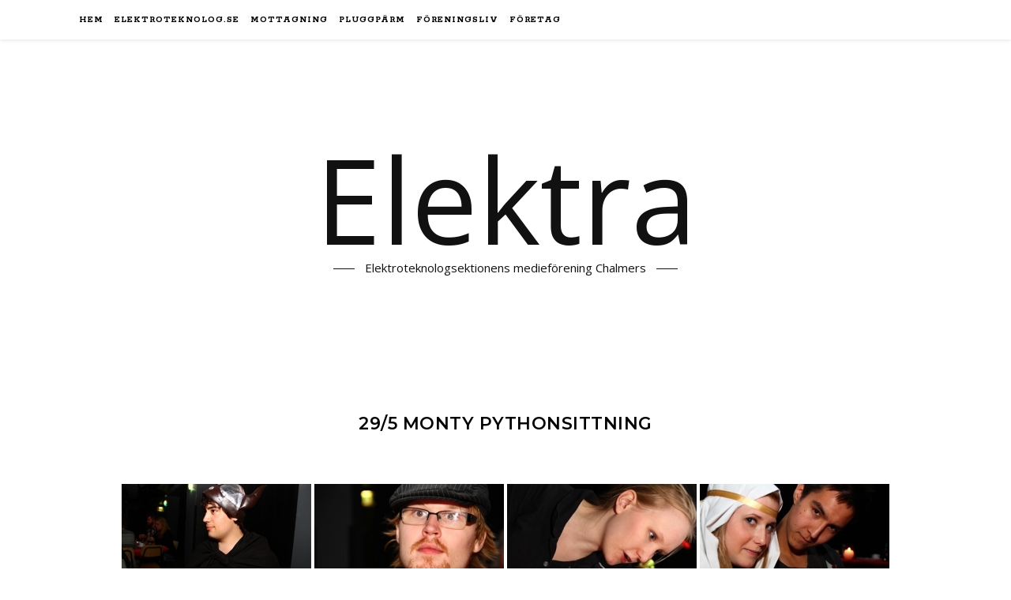

--- FILE ---
content_type: text/html; charset=UTF-8
request_url: https://elektra.elektroteknolog.se/2010-montypython/
body_size: 12799
content:
<!DOCTYPE html>
<html lang="en-GB">
<head>
	<meta charset="UTF-8">
	<meta name="viewport" content="width=device-width, initial-scale=1.0" />
	<link rel="profile" href="http://gmpg.org/xfn/11">

<title>29/5 Monty Pythonsittning &#8211; Elektra</title>
<meta name='robots' content='max-image-preview:large' />
	<style>img:is([sizes="auto" i], [sizes^="auto," i]) { contain-intrinsic-size: 3000px 1500px }</style>
	<link rel='dns-prefetch' href='//fonts.googleapis.com' />
<link rel="alternate" type="application/rss+xml" title="Elektra &raquo; Feed" href="https://elektra.elektroteknolog.se/feed/" />
<link rel="alternate" type="application/rss+xml" title="Elektra &raquo; Comments Feed" href="https://elektra.elektroteknolog.se/comments/feed/" />
<script type="text/javascript">
/* <![CDATA[ */
window._wpemojiSettings = {"baseUrl":"https:\/\/s.w.org\/images\/core\/emoji\/16.0.1\/72x72\/","ext":".png","svgUrl":"https:\/\/s.w.org\/images\/core\/emoji\/16.0.1\/svg\/","svgExt":".svg","source":{"concatemoji":"https:\/\/elektra.elektroteknolog.se\/wp-includes\/js\/wp-emoji-release.min.js?ver=6.8.3"}};
/*! This file is auto-generated */
!function(s,n){var o,i,e;function c(e){try{var t={supportTests:e,timestamp:(new Date).valueOf()};sessionStorage.setItem(o,JSON.stringify(t))}catch(e){}}function p(e,t,n){e.clearRect(0,0,e.canvas.width,e.canvas.height),e.fillText(t,0,0);var t=new Uint32Array(e.getImageData(0,0,e.canvas.width,e.canvas.height).data),a=(e.clearRect(0,0,e.canvas.width,e.canvas.height),e.fillText(n,0,0),new Uint32Array(e.getImageData(0,0,e.canvas.width,e.canvas.height).data));return t.every(function(e,t){return e===a[t]})}function u(e,t){e.clearRect(0,0,e.canvas.width,e.canvas.height),e.fillText(t,0,0);for(var n=e.getImageData(16,16,1,1),a=0;a<n.data.length;a++)if(0!==n.data[a])return!1;return!0}function f(e,t,n,a){switch(t){case"flag":return n(e,"\ud83c\udff3\ufe0f\u200d\u26a7\ufe0f","\ud83c\udff3\ufe0f\u200b\u26a7\ufe0f")?!1:!n(e,"\ud83c\udde8\ud83c\uddf6","\ud83c\udde8\u200b\ud83c\uddf6")&&!n(e,"\ud83c\udff4\udb40\udc67\udb40\udc62\udb40\udc65\udb40\udc6e\udb40\udc67\udb40\udc7f","\ud83c\udff4\u200b\udb40\udc67\u200b\udb40\udc62\u200b\udb40\udc65\u200b\udb40\udc6e\u200b\udb40\udc67\u200b\udb40\udc7f");case"emoji":return!a(e,"\ud83e\udedf")}return!1}function g(e,t,n,a){var r="undefined"!=typeof WorkerGlobalScope&&self instanceof WorkerGlobalScope?new OffscreenCanvas(300,150):s.createElement("canvas"),o=r.getContext("2d",{willReadFrequently:!0}),i=(o.textBaseline="top",o.font="600 32px Arial",{});return e.forEach(function(e){i[e]=t(o,e,n,a)}),i}function t(e){var t=s.createElement("script");t.src=e,t.defer=!0,s.head.appendChild(t)}"undefined"!=typeof Promise&&(o="wpEmojiSettingsSupports",i=["flag","emoji"],n.supports={everything:!0,everythingExceptFlag:!0},e=new Promise(function(e){s.addEventListener("DOMContentLoaded",e,{once:!0})}),new Promise(function(t){var n=function(){try{var e=JSON.parse(sessionStorage.getItem(o));if("object"==typeof e&&"number"==typeof e.timestamp&&(new Date).valueOf()<e.timestamp+604800&&"object"==typeof e.supportTests)return e.supportTests}catch(e){}return null}();if(!n){if("undefined"!=typeof Worker&&"undefined"!=typeof OffscreenCanvas&&"undefined"!=typeof URL&&URL.createObjectURL&&"undefined"!=typeof Blob)try{var e="postMessage("+g.toString()+"("+[JSON.stringify(i),f.toString(),p.toString(),u.toString()].join(",")+"));",a=new Blob([e],{type:"text/javascript"}),r=new Worker(URL.createObjectURL(a),{name:"wpTestEmojiSupports"});return void(r.onmessage=function(e){c(n=e.data),r.terminate(),t(n)})}catch(e){}c(n=g(i,f,p,u))}t(n)}).then(function(e){for(var t in e)n.supports[t]=e[t],n.supports.everything=n.supports.everything&&n.supports[t],"flag"!==t&&(n.supports.everythingExceptFlag=n.supports.everythingExceptFlag&&n.supports[t]);n.supports.everythingExceptFlag=n.supports.everythingExceptFlag&&!n.supports.flag,n.DOMReady=!1,n.readyCallback=function(){n.DOMReady=!0}}).then(function(){return e}).then(function(){var e;n.supports.everything||(n.readyCallback(),(e=n.source||{}).concatemoji?t(e.concatemoji):e.wpemoji&&e.twemoji&&(t(e.twemoji),t(e.wpemoji)))}))}((window,document),window._wpemojiSettings);
/* ]]> */
</script>
<style id='wp-emoji-styles-inline-css' type='text/css'>

	img.wp-smiley, img.emoji {
		display: inline !important;
		border: none !important;
		box-shadow: none !important;
		height: 1em !important;
		width: 1em !important;
		margin: 0 0.07em !important;
		vertical-align: -0.1em !important;
		background: none !important;
		padding: 0 !important;
	}
</style>
<link rel='stylesheet' id='wp-block-library-css' href='https://elektra.elektroteknolog.se/wp-includes/css/dist/block-library/style.min.css?ver=6.8.3' type='text/css' media='all' />
<style id='classic-theme-styles-inline-css' type='text/css'>
/*! This file is auto-generated */
.wp-block-button__link{color:#fff;background-color:#32373c;border-radius:9999px;box-shadow:none;text-decoration:none;padding:calc(.667em + 2px) calc(1.333em + 2px);font-size:1.125em}.wp-block-file__button{background:#32373c;color:#fff;text-decoration:none}
</style>
<style id='global-styles-inline-css' type='text/css'>
:root{--wp--preset--aspect-ratio--square: 1;--wp--preset--aspect-ratio--4-3: 4/3;--wp--preset--aspect-ratio--3-4: 3/4;--wp--preset--aspect-ratio--3-2: 3/2;--wp--preset--aspect-ratio--2-3: 2/3;--wp--preset--aspect-ratio--16-9: 16/9;--wp--preset--aspect-ratio--9-16: 9/16;--wp--preset--color--black: #000000;--wp--preset--color--cyan-bluish-gray: #abb8c3;--wp--preset--color--white: #ffffff;--wp--preset--color--pale-pink: #f78da7;--wp--preset--color--vivid-red: #cf2e2e;--wp--preset--color--luminous-vivid-orange: #ff6900;--wp--preset--color--luminous-vivid-amber: #fcb900;--wp--preset--color--light-green-cyan: #7bdcb5;--wp--preset--color--vivid-green-cyan: #00d084;--wp--preset--color--pale-cyan-blue: #8ed1fc;--wp--preset--color--vivid-cyan-blue: #0693e3;--wp--preset--color--vivid-purple: #9b51e0;--wp--preset--gradient--vivid-cyan-blue-to-vivid-purple: linear-gradient(135deg,rgba(6,147,227,1) 0%,rgb(155,81,224) 100%);--wp--preset--gradient--light-green-cyan-to-vivid-green-cyan: linear-gradient(135deg,rgb(122,220,180) 0%,rgb(0,208,130) 100%);--wp--preset--gradient--luminous-vivid-amber-to-luminous-vivid-orange: linear-gradient(135deg,rgba(252,185,0,1) 0%,rgba(255,105,0,1) 100%);--wp--preset--gradient--luminous-vivid-orange-to-vivid-red: linear-gradient(135deg,rgba(255,105,0,1) 0%,rgb(207,46,46) 100%);--wp--preset--gradient--very-light-gray-to-cyan-bluish-gray: linear-gradient(135deg,rgb(238,238,238) 0%,rgb(169,184,195) 100%);--wp--preset--gradient--cool-to-warm-spectrum: linear-gradient(135deg,rgb(74,234,220) 0%,rgb(151,120,209) 20%,rgb(207,42,186) 40%,rgb(238,44,130) 60%,rgb(251,105,98) 80%,rgb(254,248,76) 100%);--wp--preset--gradient--blush-light-purple: linear-gradient(135deg,rgb(255,206,236) 0%,rgb(152,150,240) 100%);--wp--preset--gradient--blush-bordeaux: linear-gradient(135deg,rgb(254,205,165) 0%,rgb(254,45,45) 50%,rgb(107,0,62) 100%);--wp--preset--gradient--luminous-dusk: linear-gradient(135deg,rgb(255,203,112) 0%,rgb(199,81,192) 50%,rgb(65,88,208) 100%);--wp--preset--gradient--pale-ocean: linear-gradient(135deg,rgb(255,245,203) 0%,rgb(182,227,212) 50%,rgb(51,167,181) 100%);--wp--preset--gradient--electric-grass: linear-gradient(135deg,rgb(202,248,128) 0%,rgb(113,206,126) 100%);--wp--preset--gradient--midnight: linear-gradient(135deg,rgb(2,3,129) 0%,rgb(40,116,252) 100%);--wp--preset--font-size--small: 13px;--wp--preset--font-size--medium: 20px;--wp--preset--font-size--large: 36px;--wp--preset--font-size--x-large: 42px;--wp--preset--spacing--20: 0.44rem;--wp--preset--spacing--30: 0.67rem;--wp--preset--spacing--40: 1rem;--wp--preset--spacing--50: 1.5rem;--wp--preset--spacing--60: 2.25rem;--wp--preset--spacing--70: 3.38rem;--wp--preset--spacing--80: 5.06rem;--wp--preset--shadow--natural: 6px 6px 9px rgba(0, 0, 0, 0.2);--wp--preset--shadow--deep: 12px 12px 50px rgba(0, 0, 0, 0.4);--wp--preset--shadow--sharp: 6px 6px 0px rgba(0, 0, 0, 0.2);--wp--preset--shadow--outlined: 6px 6px 0px -3px rgba(255, 255, 255, 1), 6px 6px rgba(0, 0, 0, 1);--wp--preset--shadow--crisp: 6px 6px 0px rgba(0, 0, 0, 1);}:where(.is-layout-flex){gap: 0.5em;}:where(.is-layout-grid){gap: 0.5em;}body .is-layout-flex{display: flex;}.is-layout-flex{flex-wrap: wrap;align-items: center;}.is-layout-flex > :is(*, div){margin: 0;}body .is-layout-grid{display: grid;}.is-layout-grid > :is(*, div){margin: 0;}:where(.wp-block-columns.is-layout-flex){gap: 2em;}:where(.wp-block-columns.is-layout-grid){gap: 2em;}:where(.wp-block-post-template.is-layout-flex){gap: 1.25em;}:where(.wp-block-post-template.is-layout-grid){gap: 1.25em;}.has-black-color{color: var(--wp--preset--color--black) !important;}.has-cyan-bluish-gray-color{color: var(--wp--preset--color--cyan-bluish-gray) !important;}.has-white-color{color: var(--wp--preset--color--white) !important;}.has-pale-pink-color{color: var(--wp--preset--color--pale-pink) !important;}.has-vivid-red-color{color: var(--wp--preset--color--vivid-red) !important;}.has-luminous-vivid-orange-color{color: var(--wp--preset--color--luminous-vivid-orange) !important;}.has-luminous-vivid-amber-color{color: var(--wp--preset--color--luminous-vivid-amber) !important;}.has-light-green-cyan-color{color: var(--wp--preset--color--light-green-cyan) !important;}.has-vivid-green-cyan-color{color: var(--wp--preset--color--vivid-green-cyan) !important;}.has-pale-cyan-blue-color{color: var(--wp--preset--color--pale-cyan-blue) !important;}.has-vivid-cyan-blue-color{color: var(--wp--preset--color--vivid-cyan-blue) !important;}.has-vivid-purple-color{color: var(--wp--preset--color--vivid-purple) !important;}.has-black-background-color{background-color: var(--wp--preset--color--black) !important;}.has-cyan-bluish-gray-background-color{background-color: var(--wp--preset--color--cyan-bluish-gray) !important;}.has-white-background-color{background-color: var(--wp--preset--color--white) !important;}.has-pale-pink-background-color{background-color: var(--wp--preset--color--pale-pink) !important;}.has-vivid-red-background-color{background-color: var(--wp--preset--color--vivid-red) !important;}.has-luminous-vivid-orange-background-color{background-color: var(--wp--preset--color--luminous-vivid-orange) !important;}.has-luminous-vivid-amber-background-color{background-color: var(--wp--preset--color--luminous-vivid-amber) !important;}.has-light-green-cyan-background-color{background-color: var(--wp--preset--color--light-green-cyan) !important;}.has-vivid-green-cyan-background-color{background-color: var(--wp--preset--color--vivid-green-cyan) !important;}.has-pale-cyan-blue-background-color{background-color: var(--wp--preset--color--pale-cyan-blue) !important;}.has-vivid-cyan-blue-background-color{background-color: var(--wp--preset--color--vivid-cyan-blue) !important;}.has-vivid-purple-background-color{background-color: var(--wp--preset--color--vivid-purple) !important;}.has-black-border-color{border-color: var(--wp--preset--color--black) !important;}.has-cyan-bluish-gray-border-color{border-color: var(--wp--preset--color--cyan-bluish-gray) !important;}.has-white-border-color{border-color: var(--wp--preset--color--white) !important;}.has-pale-pink-border-color{border-color: var(--wp--preset--color--pale-pink) !important;}.has-vivid-red-border-color{border-color: var(--wp--preset--color--vivid-red) !important;}.has-luminous-vivid-orange-border-color{border-color: var(--wp--preset--color--luminous-vivid-orange) !important;}.has-luminous-vivid-amber-border-color{border-color: var(--wp--preset--color--luminous-vivid-amber) !important;}.has-light-green-cyan-border-color{border-color: var(--wp--preset--color--light-green-cyan) !important;}.has-vivid-green-cyan-border-color{border-color: var(--wp--preset--color--vivid-green-cyan) !important;}.has-pale-cyan-blue-border-color{border-color: var(--wp--preset--color--pale-cyan-blue) !important;}.has-vivid-cyan-blue-border-color{border-color: var(--wp--preset--color--vivid-cyan-blue) !important;}.has-vivid-purple-border-color{border-color: var(--wp--preset--color--vivid-purple) !important;}.has-vivid-cyan-blue-to-vivid-purple-gradient-background{background: var(--wp--preset--gradient--vivid-cyan-blue-to-vivid-purple) !important;}.has-light-green-cyan-to-vivid-green-cyan-gradient-background{background: var(--wp--preset--gradient--light-green-cyan-to-vivid-green-cyan) !important;}.has-luminous-vivid-amber-to-luminous-vivid-orange-gradient-background{background: var(--wp--preset--gradient--luminous-vivid-amber-to-luminous-vivid-orange) !important;}.has-luminous-vivid-orange-to-vivid-red-gradient-background{background: var(--wp--preset--gradient--luminous-vivid-orange-to-vivid-red) !important;}.has-very-light-gray-to-cyan-bluish-gray-gradient-background{background: var(--wp--preset--gradient--very-light-gray-to-cyan-bluish-gray) !important;}.has-cool-to-warm-spectrum-gradient-background{background: var(--wp--preset--gradient--cool-to-warm-spectrum) !important;}.has-blush-light-purple-gradient-background{background: var(--wp--preset--gradient--blush-light-purple) !important;}.has-blush-bordeaux-gradient-background{background: var(--wp--preset--gradient--blush-bordeaux) !important;}.has-luminous-dusk-gradient-background{background: var(--wp--preset--gradient--luminous-dusk) !important;}.has-pale-ocean-gradient-background{background: var(--wp--preset--gradient--pale-ocean) !important;}.has-electric-grass-gradient-background{background: var(--wp--preset--gradient--electric-grass) !important;}.has-midnight-gradient-background{background: var(--wp--preset--gradient--midnight) !important;}.has-small-font-size{font-size: var(--wp--preset--font-size--small) !important;}.has-medium-font-size{font-size: var(--wp--preset--font-size--medium) !important;}.has-large-font-size{font-size: var(--wp--preset--font-size--large) !important;}.has-x-large-font-size{font-size: var(--wp--preset--font-size--x-large) !important;}
:where(.wp-block-post-template.is-layout-flex){gap: 1.25em;}:where(.wp-block-post-template.is-layout-grid){gap: 1.25em;}
:where(.wp-block-columns.is-layout-flex){gap: 2em;}:where(.wp-block-columns.is-layout-grid){gap: 2em;}
:root :where(.wp-block-pullquote){font-size: 1.5em;line-height: 1.6;}
</style>
<link rel='stylesheet' id='ngg_trigger_buttons-css' href='https://usercontent.one/wp/elektra.elektroteknolog.se/wp-content/plugins/nextgen-gallery/static/GalleryDisplay/trigger_buttons.css?ver=3.59.12&media=1628786527' type='text/css' media='all' />
<link rel='stylesheet' id='simplelightbox-0-css' href='https://usercontent.one/wp/elektra.elektroteknolog.se/wp-content/plugins/nextgen-gallery/static/Lightbox/simplelightbox/simple-lightbox.css?ver=3.59.12&media=1628786527' type='text/css' media='all' />
<link rel='stylesheet' id='fontawesome_v4_shim_style-css' href='https://usercontent.one/wp/elektra.elektroteknolog.se/wp-content/plugins/nextgen-gallery/static/FontAwesome/css/v4-shims.min.css?ver=6.8.3&media=1628786527' type='text/css' media='all' />
<link rel='stylesheet' id='fontawesome-css' href='https://usercontent.one/wp/elektra.elektroteknolog.se/wp-content/plugins/nextgen-gallery/static/FontAwesome/css/all.min.css?ver=6.8.3&media=1628786527' type='text/css' media='all' />
<link rel='stylesheet' id='nextgen_pagination_style-css' href='https://usercontent.one/wp/elektra.elektroteknolog.se/wp-content/plugins/nextgen-gallery/static/GalleryDisplay/pagination_style.css?ver=3.59.12&media=1628786527' type='text/css' media='all' />
<link rel='stylesheet' id='nextgen_basic_thumbnails_style-css' href='https://usercontent.one/wp/elektra.elektroteknolog.se/wp-content/plugins/nextgen-gallery/static/Thumbnails/nextgen_basic_thumbnails.css?ver=3.59.12&media=1628786527' type='text/css' media='all' />
<link rel='stylesheet' id='bard-style-css' href='https://usercontent.one/wp/elektra.elektroteknolog.se/wp-content/themes/bard/style.css?ver=1.4.9.8&media=1628786527' type='text/css' media='all' />
<link rel='stylesheet' id='fontello-css' href='https://usercontent.one/wp/elektra.elektroteknolog.se/wp-content/themes/bard/assets/css/fontello.css?ver=6.8.3&media=1628786527' type='text/css' media='all' />
<link rel='stylesheet' id='slick-css' href='https://usercontent.one/wp/elektra.elektroteknolog.se/wp-content/themes/bard/assets/css/slick.css?ver=6.8.3&media=1628786527' type='text/css' media='all' />
<link rel='stylesheet' id='scrollbar-css' href='https://usercontent.one/wp/elektra.elektroteknolog.se/wp-content/themes/bard/assets/css/perfect-scrollbar.css?ver=6.8.3&media=1628786527' type='text/css' media='all' />
<link rel='stylesheet' id='bard-woocommerce-css' href='https://usercontent.one/wp/elektra.elektroteknolog.se/wp-content/themes/bard/assets/css/woocommerce.css?ver=6.8.3&media=1628786527' type='text/css' media='all' />
<link rel='stylesheet' id='bard-responsive-css' href='https://usercontent.one/wp/elektra.elektroteknolog.se/wp-content/themes/bard/assets/css/responsive.css?ver=6.8.3&media=1628786527' type='text/css' media='all' />
<link rel='stylesheet' id='bard-montserratr-font-css' href='//fonts.googleapis.com/css?family=Montserrat%3A300%2C300i%2C400%2C400i%2C500%2C500i%2C600%2C600i%2C700%2C700i&#038;ver=1.0.0' type='text/css' media='all' />
<link rel='stylesheet' id='bard-opensans-font-css' href='//fonts.googleapis.com/css?family=Open+Sans%3A400%2C400i%2C600%2C600i%2C700%2C700i&#038;ver=1.0.0' type='text/css' media='all' />
<link rel='stylesheet' id='bard-rokkitt-font-css' href='//fonts.googleapis.com/css?family=Rokkitt%3A400%2C400i%2C700%2C700i&#038;ver=1.0.0' type='text/css' media='all' />
<script type="text/javascript" src="https://elektra.elektroteknolog.se/wp-includes/js/jquery/jquery.min.js?ver=3.7.1" id="jquery-core-js"></script>
<script type="text/javascript" src="https://elektra.elektroteknolog.se/wp-includes/js/jquery/jquery-migrate.min.js?ver=3.4.1" id="jquery-migrate-js"></script>
<script type="text/javascript" id="photocrati_ajax-js-extra">
/* <![CDATA[ */
var photocrati_ajax = {"url":"https:\/\/elektra.elektroteknolog.se\/index.php?photocrati_ajax=1","rest_url":"https:\/\/elektra.elektroteknolog.se\/wp-json\/","wp_home_url":"https:\/\/elektra.elektroteknolog.se","wp_site_url":"https:\/\/elektra.elektroteknolog.se","wp_root_url":"https:\/\/elektra.elektroteknolog.se","wp_plugins_url":"https:\/\/elektra.elektroteknolog.se\/wp-content\/plugins","wp_content_url":"https:\/\/elektra.elektroteknolog.se\/wp-content","wp_includes_url":"https:\/\/elektra.elektroteknolog.se\/wp-includes\/","ngg_param_slug":"nggallery","rest_nonce":"055bb300fa"};
/* ]]> */
</script>
<script type="text/javascript" src="https://usercontent.one/wp/elektra.elektroteknolog.se/wp-content/plugins/nextgen-gallery/static/Legacy/ajax.min.js?ver=3.59.12&media=1628786527" id="photocrati_ajax-js"></script>
<script type="text/javascript" src="https://usercontent.one/wp/elektra.elektroteknolog.se/wp-content/plugins/nextgen-gallery/static/FontAwesome/js/v4-shims.min.js?ver=5.3.1&media=1628786527" id="fontawesome_v4_shim-js"></script>
<script type="text/javascript" defer crossorigin="anonymous" data-auto-replace-svg="false" data-keep-original-source="false" data-search-pseudo-elements src="https://usercontent.one/wp/elektra.elektroteknolog.se/wp-content/plugins/nextgen-gallery/static/FontAwesome/js/all.min.js?ver=5.3.1&media=1628786527" id="fontawesome-js"></script>
<script type="text/javascript" src="https://usercontent.one/wp/elektra.elektroteknolog.se/wp-content/plugins/nextgen-gallery/static/Thumbnails/nextgen_basic_thumbnails.js?ver=3.59.12&media=1628786527" id="nextgen_basic_thumbnails_script-js"></script>
<script type="text/javascript" src="https://usercontent.one/wp/elektra.elektroteknolog.se/wp-content/plugins/nextgen-gallery/static/Thumbnails/ajax_pagination.js?ver=3.59.12&media=1628786527" id="nextgen-basic-thumbnails-ajax-pagination-js"></script>
<link rel="https://api.w.org/" href="https://elektra.elektroteknolog.se/wp-json/" /><link rel="alternate" title="JSON" type="application/json" href="https://elektra.elektroteknolog.se/wp-json/wp/v2/pages/1777" /><link rel="EditURI" type="application/rsd+xml" title="RSD" href="https://elektra.elektroteknolog.se/xmlrpc.php?rsd" />
<meta name="generator" content="WordPress 6.8.3" />
<link rel="canonical" href="https://elektra.elektroteknolog.se/2010-montypython/" />
<link rel='shortlink' href='https://elektra.elektroteknolog.se/?p=1777' />
<link rel="alternate" title="oEmbed (JSON)" type="application/json+oembed" href="https://elektra.elektroteknolog.se/wp-json/oembed/1.0/embed?url=https%3A%2F%2Felektra.elektroteknolog.se%2F2010-montypython%2F" />
<link rel="alternate" title="oEmbed (XML)" type="text/xml+oembed" href="https://elektra.elektroteknolog.se/wp-json/oembed/1.0/embed?url=https%3A%2F%2Felektra.elektroteknolog.se%2F2010-montypython%2F&#038;format=xml" />
<style>[class*=" icon-oc-"],[class^=icon-oc-]{speak:none;font-style:normal;font-weight:400;font-variant:normal;text-transform:none;line-height:1;-webkit-font-smoothing:antialiased;-moz-osx-font-smoothing:grayscale}.icon-oc-one-com-white-32px-fill:before{content:"901"}.icon-oc-one-com:before{content:"900"}#one-com-icon,.toplevel_page_onecom-wp .wp-menu-image{speak:none;display:flex;align-items:center;justify-content:center;text-transform:none;line-height:1;-webkit-font-smoothing:antialiased;-moz-osx-font-smoothing:grayscale}.onecom-wp-admin-bar-item>a,.toplevel_page_onecom-wp>.wp-menu-name{font-size:16px;font-weight:400;line-height:1}.toplevel_page_onecom-wp>.wp-menu-name img{width:69px;height:9px;}.wp-submenu-wrap.wp-submenu>.wp-submenu-head>img{width:88px;height:auto}.onecom-wp-admin-bar-item>a img{height:7px!important}.onecom-wp-admin-bar-item>a img,.toplevel_page_onecom-wp>.wp-menu-name img{opacity:.8}.onecom-wp-admin-bar-item.hover>a img,.toplevel_page_onecom-wp.wp-has-current-submenu>.wp-menu-name img,li.opensub>a.toplevel_page_onecom-wp>.wp-menu-name img{opacity:1}#one-com-icon:before,.onecom-wp-admin-bar-item>a:before,.toplevel_page_onecom-wp>.wp-menu-image:before{content:'';position:static!important;background-color:rgba(240,245,250,.4);border-radius:102px;width:18px;height:18px;padding:0!important}.onecom-wp-admin-bar-item>a:before{width:14px;height:14px}.onecom-wp-admin-bar-item.hover>a:before,.toplevel_page_onecom-wp.opensub>a>.wp-menu-image:before,.toplevel_page_onecom-wp.wp-has-current-submenu>.wp-menu-image:before{background-color:#76b82a}.onecom-wp-admin-bar-item>a{display:inline-flex!important;align-items:center;justify-content:center}#one-com-logo-wrapper{font-size:4em}#one-com-icon{vertical-align:middle}.imagify-welcome{display:none !important;}</style><style id="bard_dynamic_css">body {background-color: #ffffff;}#top-bar {background-color: #ffffff;}#top-bar a {color: #000000;}#top-bar a:hover,#top-bar li.current-menu-item > a,#top-bar li.current-menu-ancestor > a,#top-bar .sub-menu li.current-menu-item > a,#top-bar .sub-menu li.current-menu-ancestor> a {color: #00a9ff;}#top-menu .sub-menu,#top-menu .sub-menu a {background-color: #ffffff;border-color: rgba(0,0,0, 0.05);}.header-logo a,.site-description,.header-socials-icon {color: #111111;}.site-description:before,.site-description:after {background: #111111;}.header-logo a:hover,.header-socials-icon:hover {color: #111111;}.entry-header {background-color: #ffffff;}#main-nav {background-color: #ffffff;box-shadow: 0px 1px 5px rgba(0,0,0, 0.1);}#main-nav a,#main-nav i,#main-nav #s {color: #000000;}.main-nav-sidebar div span,.sidebar-alt-close-btn span,.btn-tooltip {background-color: #000000;}.btn-tooltip:before {border-top-color: #000000;}#main-nav a:hover,#main-nav i:hover,#main-nav li.current-menu-item > a,#main-nav li.current-menu-ancestor > a,#main-nav .sub-menu li.current-menu-item > a,#main-nav .sub-menu li.current-menu-ancestor > a {color: #00a9ff;}.main-nav-sidebar:hover div span {background-color: #00a9ff;}#main-menu .sub-menu,#main-menu .sub-menu a {background-color: #ffffff;border-color: rgba(0,0,0, 0.05);}#main-nav #s {background-color: #ffffff;}#main-nav #s::-webkit-input-placeholder { /* Chrome/Opera/Safari */color: rgba(0,0,0, 0.7);}#main-nav #s::-moz-placeholder { /* Firefox 19+ */color: rgba(0,0,0, 0.7);}#main-nav #s:-ms-input-placeholder { /* IE 10+ */color: rgba(0,0,0, 0.7);}#main-nav #s:-moz-placeholder { /* Firefox 18- */color: rgba(0,0,0, 0.7);}/* Background */.sidebar-alt,.main-content,.featured-slider-area,#featured-links,.page-content select,.page-content input,.page-content textarea {background-color: #ffffff;}.featured-link .cv-inner {border-color: rgba(255,255,255, 0.4);}.featured-link:hover .cv-inner {border-color: rgba(255,255,255, 0.8);}#featured-links h6 {background-color: #ffffff;color: #000000;}/* Text */.page-content,.page-content select,.page-content input,.page-content textarea,.page-content .post-author a,.page-content .bard-widget a,.page-content .comment-author {color: #464646;}/* Title */.page-content h1,.page-content h2,.page-content h3,.page-content h4,.page-content h5,.page-content h6,.page-content .post-title a,.page-content .post-author a,.page-content .author-description h3 a,.page-content .related-posts h5 a,.page-content .blog-pagination .previous-page a,.page-content .blog-pagination .next-page a,blockquote,.page-content .post-share a,.page-content .read-more a {color: #030303;}.widget_wysija .widget-title h4:after {background-color: #030303;}.page-content .read-more a:hover,.page-content .post-title a:hover {color: rgba(3,3,3, 0.75);}/* Meta */.page-content .post-author,.page-content .post-comments,.page-content .post-date,.page-content .post-meta,.page-content .post-meta a,.page-content .related-post-date,.page-content .comment-meta a,.page-content .author-share a,.page-content .post-tags a,.page-content .tagcloud a,.widget_categories li,.widget_archive li,.ahse-subscribe-box p,.rpwwt-post-author,.rpwwt-post-categories,.rpwwt-post-date,.rpwwt-post-comments-number,.copyright-info,#page-footer .copyright-info a,.footer-menu-container,#page-footer .footer-menu-container a,.single-navigation span,.comment-notes {color: #a1a1a1;}.page-content input::-webkit-input-placeholder { /* Chrome/Opera/Safari */color: #a1a1a1;}.page-content input::-moz-placeholder { /* Firefox 19+ */color: #a1a1a1;}.page-content input:-ms-input-placeholder { /* IE 10+ */color: #a1a1a1;}.page-content input:-moz-placeholder { /* Firefox 18- */color: #a1a1a1;}/* Accent */a,.post-categories,#page-wrap .bard-widget.widget_text a,.scrolltop,.required {color: #00a9ff;}/* Disable TMP.page-content .elementor a,.page-content .elementor a:hover {color: inherit;}*/.ps-container > .ps-scrollbar-y-rail > .ps-scrollbar-y,.read-more a:after {background: #00a9ff;}a:hover,.scrolltop:hover {color: rgba(0,169,255, 0.8);}blockquote {border-color: #00a9ff;}.widget-title h4 {border-top-color: #00a9ff;}/* Selection */::-moz-selection {color: #ffffff;background: #00a9ff;}::selection {color: #ffffff;background: #00a9ff;}/* Border */.page-content .post-footer,.blog-list-style,.page-content .author-description,.page-content .related-posts,.page-content .entry-comments,.page-content .bard-widget li,.page-content #wp-calendar,.page-content #wp-calendar caption,.page-content #wp-calendar tbody td,.page-content .widget_nav_menu li a,.page-content .tagcloud a,.page-content select,.page-content input,.page-content textarea,.post-tags a,.gallery-caption,.wp-caption-text,table tr,table th,table td,pre,.single-navigation {border-color: #e8e8e8;}#main-menu > li:after,.border-divider,hr {background-color: #e8e8e8;}/* Buttons */.widget_search .svg-fa-wrap,.widget_search #searchsubmit,.wp-block-search button,.page-content .submit,.page-content .blog-pagination.numeric a,.page-content .post-password-form input[type="submit"],.page-content .wpcf7 [type="submit"] {color: #ffffff;background-color: #333333;}.page-content .submit:hover,.page-content .blog-pagination.numeric a:hover,.page-content .blog-pagination.numeric span,.page-content .bard-subscribe-box input[type="submit"],.page-content .widget_wysija input[type="submit"],.page-content .post-password-form input[type="submit"]:hover,.page-content .wpcf7 [type="submit"]:hover {color: #ffffff;background-color: #00a9ff;}/* Image Overlay */.image-overlay,#infscr-loading,.page-content h4.image-overlay {color: #ffffff;background-color: rgba(73,73,73, 0.2);}.image-overlay a,.post-slider .prev-arrow,.post-slider .next-arrow,.page-content .image-overlay a,#featured-slider .slider-dots {color: #ffffff;}.slide-caption {background: rgba(255,255,255, 0.95);}#featured-slider .prev-arrow,#featured-slider .next-arrow,#featured-slider .slick-active,.slider-title:after {background: #ffffff;}.footer-socials,.footer-widgets {background: #ffffff;}.instagram-title {background: rgba(255,255,255, 0.85);}#page-footer,#page-footer a,#page-footer select,#page-footer input,#page-footer textarea {color: #222222;}#page-footer #s::-webkit-input-placeholder { /* Chrome/Opera/Safari */color: #222222;}#page-footer #s::-moz-placeholder { /* Firefox 19+ */color: #222222;}#page-footer #s:-ms-input-placeholder { /* IE 10+ */color: #222222;}#page-footer #s:-moz-placeholder { /* Firefox 18- */color: #222222;}/* Title */#page-footer h1,#page-footer h2,#page-footer h3,#page-footer h4,#page-footer h5,#page-footer h6,#page-footer .footer-socials a{color: #111111;}#page-footer a:hover {color: #00a9ff;}/* Border */#page-footer a,#page-footer .bard-widget li,#page-footer #wp-calendar,#page-footer #wp-calendar caption,#page-footer #wp-calendar tbody td,#page-footer .widget_nav_menu li a,#page-footer select,#page-footer input,#page-footer textarea,#page-footer .widget-title h4:before,#page-footer .widget-title h4:after,.alt-widget-title,.footer-widgets {border-color: #e8e8e8;}.sticky,.footer-copyright,.bard-widget.widget_wysija {background-color: #f6f6f6;}.bard-preloader-wrap {background-color: #ffffff;}.boxed-wrapper {max-width: 1160px;}.sidebar-alt {max-width: 340px;left: -340px; padding: 85px 35px 0px;}.sidebar-left,.sidebar-right {width: 302px;}.main-container {width: 100%;}#top-bar > div,#main-nav > div,#featured-links,.main-content,.page-footer-inner,.featured-slider-area.boxed-wrapper {padding-left: 40px;padding-right: 40px;}.blog-list-style {width: 100%;padding-bottom: 35px;}.blog-list-style .has-post-thumbnail .post-media {float: left;max-width: 300px;width: 100%;}.blog-list-style .has-post-thumbnail .post-content-wrap {width: calc(100% - 300px);width: -webkit-calc(100% - 300px);float: left;padding-left: 32px;}.blog-list-style .post-header, .blog-list-style .read-more {text-align: left;}.bard-instagram-widget #sb_instagram {max-width: none !important;}.bard-instagram-widget #sbi_images {display: -webkit-box;display: -ms-flexbox;display: flex;}.bard-instagram-widget #sbi_images .sbi_photo {height: auto !important;}.bard-instagram-widget #sbi_images .sbi_photo img {display: block !important;}.bard-widget #sbi_images .sbi_photo {height: auto !important;}.bard-widget #sbi_images .sbi_photo img {display: block !important;}.entry-header {height: 450px;background-image: url();background-size: cover;}.entry-header {background-position: center center;}.logo-img {max-width: 500px;}#main-nav {text-align: left;}.main-nav-buttons { float: left; margin-right: 20px;}.main-nav-icons { float: right; margin-left: 20px;}#main-menu {padding-left: 0 !important;}#featured-links .featured-link {margin-right: 25px;}#featured-links .featured-link:last-of-type {margin-right: 0;}#featured-links .featured-link {width: calc( (100% - -25px) / 0 - 1px);width: -webkit-calc( (100% - -25px) / 0- 1px);}.featured-link:nth-child(1) .cv-inner {display: none;}.featured-link:nth-child(2) .cv-inner {display: none;}.featured-link:nth-child(3) .cv-inner {display: none;}.blog-grid > li {display: inline-block;vertical-align: top;margin-right: 32px;margin-bottom: 35px;}.blog-grid > li.blog-grid-style {width: calc((100% - 32px ) /2 - 1px);width: -webkit-calc((100% - 32px ) /2 - 1px);}@media screen and ( min-width: 979px ) {.blog-grid > .blog-list-style:nth-last-of-type(-n+1) {margin-bottom: 0;}.blog-grid > .blog-grid-style:nth-last-of-type(-n+2) { margin-bottom: 0;}}@media screen and ( max-width: 640px ) {.blog-grid > li:nth-last-of-type(-n+1) {margin-bottom: 0;}}.blog-grid > li:nth-of-type(2n+2) {margin-right: 0;}@media screen and ( max-width: 768px ) {.featured-slider-area {display: none;}}@media screen and ( max-width: 768px ) {#featured-links {display: none;}}@media screen and ( max-width: 640px ) {.related-posts {display: none;}}.header-logo a {font-family: 'Open Sans';}#top-menu li a {font-family: 'Rokkitt';}#main-menu li a {font-family: 'Rokkitt';}#mobile-menu li {font-family: 'Rokkitt';}#top-menu li a,#main-menu li a,#mobile-menu li {text-transform: uppercase;}.footer-widgets .page-footer-inner > .bard-widget {width: 30%;margin-right: 5%;}.footer-widgets .page-footer-inner > .bard-widget:nth-child(3n+3) {margin-right: 0;}.footer-widgets .page-footer-inner > .bard-widget:nth-child(3n+4) {clear: both;}.woocommerce div.product .stock,.woocommerce div.product p.price,.woocommerce div.product span.price,.woocommerce ul.products li.product .price,.woocommerce-Reviews .woocommerce-review__author,.woocommerce form .form-row .required,.woocommerce form .form-row.woocommerce-invalid label,.woocommerce .page-content div.product .woocommerce-tabs ul.tabs li a {color: #464646;}.woocommerce a.remove:hover {color: #464646 !important;}.woocommerce a.remove,.woocommerce .product_meta,.page-content .woocommerce-breadcrumb,.page-content .woocommerce-review-link,.page-content .woocommerce-breadcrumb a,.page-content .woocommerce-MyAccount-navigation-link a,.woocommerce .woocommerce-info:before,.woocommerce .page-content .woocommerce-result-count,.woocommerce-page .page-content .woocommerce-result-count,.woocommerce-Reviews .woocommerce-review__published-date,.woocommerce .product_list_widget .quantity,.woocommerce .widget_products .amount,.woocommerce .widget_price_filter .price_slider_amount,.woocommerce .widget_recently_viewed_products .amount,.woocommerce .widget_top_rated_products .amount,.woocommerce .widget_recent_reviews .reviewer {color: #a1a1a1;}.woocommerce a.remove {color: #a1a1a1 !important;}p.demo_store,.woocommerce-store-notice,.woocommerce span.onsale { background-color: #00a9ff;}.woocommerce .star-rating::before,.woocommerce .star-rating span::before,.woocommerce .page-content ul.products li.product .button,.page-content .woocommerce ul.products li.product .button,.page-content .woocommerce-MyAccount-navigation-link.is-active a,.page-content .woocommerce-MyAccount-navigation-link a:hover,.woocommerce-message::before { color: #00a9ff;}.woocommerce form.login,.woocommerce form.register,.woocommerce-account fieldset,.woocommerce form.checkout_coupon,.woocommerce .woocommerce-info,.woocommerce .woocommerce-error,.woocommerce .woocommerce-message,.woocommerce .widget_shopping_cart .total,.woocommerce.widget_shopping_cart .total,.woocommerce-Reviews .comment_container,.woocommerce-cart #payment ul.payment_methods,#add_payment_method #payment ul.payment_methods,.woocommerce-checkout #payment ul.payment_methods,.woocommerce div.product .woocommerce-tabs ul.tabs::before,.woocommerce div.product .woocommerce-tabs ul.tabs::after,.woocommerce div.product .woocommerce-tabs ul.tabs li,.woocommerce .woocommerce-MyAccount-navigation-link,.select2-container--default .select2-selection--single {border-color: #e8e8e8;}.woocommerce-cart #payment,#add_payment_method #payment,.woocommerce-checkout #payment,.woocommerce .woocommerce-info,.woocommerce .woocommerce-error,.woocommerce .woocommerce-message,.woocommerce div.product .woocommerce-tabs ul.tabs li {background-color: rgba(232,232,232, 0.3);}.woocommerce-cart #payment div.payment_box::before,#add_payment_method #payment div.payment_box::before,.woocommerce-checkout #payment div.payment_box::before {border-color: rgba(232,232,232, 0.5);}.woocommerce-cart #payment div.payment_box,#add_payment_method #payment div.payment_box,.woocommerce-checkout #payment div.payment_box {background-color: rgba(232,232,232, 0.5);}.page-content .woocommerce input.button,.page-content .woocommerce a.button,.page-content .woocommerce a.button.alt,.page-content .woocommerce button.button.alt,.page-content .woocommerce input.button.alt,.page-content .woocommerce #respond input#submit.alt,.woocommerce .page-content .widget_product_search input[type="submit"],.woocommerce .page-content .woocommerce-message .button,.woocommerce .page-content a.button.alt,.woocommerce .page-content button.button.alt,.woocommerce .page-content #respond input#submit,.woocommerce .page-content .widget_price_filter .button,.woocommerce .page-content .woocommerce-message .button,.woocommerce-page .page-content .woocommerce-message .button {color: #ffffff;background-color: #333333;}.page-content .woocommerce input.button:hover,.page-content .woocommerce a.button:hover,.page-content .woocommerce a.button.alt:hover,.page-content .woocommerce button.button.alt:hover,.page-content .woocommerce input.button.alt:hover,.page-content .woocommerce #respond input#submit.alt:hover,.woocommerce .page-content .woocommerce-message .button:hover,.woocommerce .page-content a.button.alt:hover,.woocommerce .page-content button.button.alt:hover,.woocommerce .page-content #respond input#submit:hover,.woocommerce .page-content .widget_price_filter .button:hover,.woocommerce .page-content .woocommerce-message .button:hover,.woocommerce-page .page-content .woocommerce-message .button:hover {color: #ffffff;background-color: #00a9ff;}#loadFacebookG{width:35px;height:35px;display:block;position:relative;margin:auto}.facebook_blockG{background-color:#00a9ff;border:1px solid #00a9ff;float:left;height:25px;margin-left:2px;width:7px;opacity:.1;animation-name:bounceG;-o-animation-name:bounceG;-ms-animation-name:bounceG;-webkit-animation-name:bounceG;-moz-animation-name:bounceG;animation-duration:1.235s;-o-animation-duration:1.235s;-ms-animation-duration:1.235s;-webkit-animation-duration:1.235s;-moz-animation-duration:1.235s;animation-iteration-count:infinite;-o-animation-iteration-count:infinite;-ms-animation-iteration-count:infinite;-webkit-animation-iteration-count:infinite;-moz-animation-iteration-count:infinite;animation-direction:normal;-o-animation-direction:normal;-ms-animation-direction:normal;-webkit-animation-direction:normal;-moz-animation-direction:normal;transform:scale(0.7);-o-transform:scale(0.7);-ms-transform:scale(0.7);-webkit-transform:scale(0.7);-moz-transform:scale(0.7)}#blockG_1{animation-delay:.3695s;-o-animation-delay:.3695s;-ms-animation-delay:.3695s;-webkit-animation-delay:.3695s;-moz-animation-delay:.3695s}#blockG_2{animation-delay:.496s;-o-animation-delay:.496s;-ms-animation-delay:.496s;-webkit-animation-delay:.496s;-moz-animation-delay:.496s}#blockG_3{animation-delay:.6125s;-o-animation-delay:.6125s;-ms-animation-delay:.6125s;-webkit-animation-delay:.6125s;-moz-animation-delay:.6125s}@keyframes bounceG{0%{transform:scale(1.2);opacity:1}100%{transform:scale(0.7);opacity:.1}}@-o-keyframes bounceG{0%{-o-transform:scale(1.2);opacity:1}100%{-o-transform:scale(0.7);opacity:.1}}@-ms-keyframes bounceG{0%{-ms-transform:scale(1.2);opacity:1}100%{-ms-transform:scale(0.7);opacity:.1}}@-webkit-keyframes bounceG{0%{-webkit-transform:scale(1.2);opacity:1}100%{-webkit-transform:scale(0.7);opacity:.1}}@-moz-keyframes bounceG{0%{-moz-transform:scale(1.2);opacity:1}100%{-moz-transform:scale(0.7);opacity:.1}}</style><link rel="icon" href="https://usercontent.one/wp/elektra.elektroteknolog.se/wp-content/uploads/2023/02/cropped-logga-23-32x32.jpg?media=1628786527" sizes="32x32" />
<link rel="icon" href="https://usercontent.one/wp/elektra.elektroteknolog.se/wp-content/uploads/2023/02/cropped-logga-23-192x192.jpg?media=1628786527" sizes="192x192" />
<link rel="apple-touch-icon" href="https://usercontent.one/wp/elektra.elektroteknolog.se/wp-content/uploads/2023/02/cropped-logga-23-180x180.jpg?media=1628786527" />
<meta name="msapplication-TileImage" content="https://usercontent.one/wp/elektra.elektroteknolog.se/wp-content/uploads/2023/02/cropped-logga-23-270x270.jpg?media=1628786527" />
		<style type="text/css" id="wp-custom-css">
			.credit {
	display:none;
}
.blocks-gallery-image figcaption, .blocks-gallery-grid .blocks-gallery-item figcaption, .wp-block-gallery .blocks-gallery-image figcaption, .wp-block-gallery .blocks-gallery-item figcaption {
	padding: 0em .77em .7em; !important
}		</style>
		</head>

<body class="wp-singular page-template-default page page-id-1777 wp-embed-responsive wp-theme-bard">
	
	<!-- Preloader -->
	
	<!-- Page Wrapper -->
	<div id="page-wrap">

		<!-- Boxed Wrapper -->
		<div id="page-header" >

		
<div id="top-bar" class="clear-fix">
	<div class="boxed-wrapper">
		
		
	<div class="top-bar-socials">

		
		
		
		
	</div>

	<nav class="top-menu-container"><ul id="top-menu" class=""><li id="menu-item-97" class="menu-item menu-item-type-custom menu-item-object-custom menu-item-home menu-item-97"><a href="http://elektra.elektroteknolog.se/">Hem</a></li>
<li id="menu-item-101" class="menu-item menu-item-type-custom menu-item-object-custom menu-item-101"><a href="https://www.elektroteknolog.se/">elektroteknolog.se</a></li>
<li id="menu-item-106" class="menu-item menu-item-type-custom menu-item-object-custom menu-item-106"><a href="https://www.e0k.se/">Mottagning</a></li>
<li id="menu-item-102" class="menu-item menu-item-type-custom menu-item-object-custom menu-item-102"><a href="https://www.dropbox.com/sh/2cjuvkzaoicwir1/AACYGSCFvgPZ7eI75ewp2SlZa?dl=0">Pluggpärm</a></li>
<li id="menu-item-103" class="menu-item menu-item-type-custom menu-item-object-custom menu-item-103"><a href="https://www.elektroteknolog.se/foreningar/">Föreningsliv</a></li>
<li id="menu-item-105" class="menu-item menu-item-type-custom menu-item-object-custom menu-item-105"><a href="https://arme.elektroteknolog.se/">Företag</a></li>
</ul></nav>				
			<!-- Mobile Menu Button -->
			<span class="mobile-menu-btn">
				<i class="fa fa-bars"></i>
			</span>

			<nav class="mobile-menu-container"><ul id="mobile-menu" class=""><li class="menu-item menu-item-type-custom menu-item-object-custom menu-item-home menu-item-97"><a href="http://elektra.elektroteknolog.se/">Hem</a></li>
<li class="menu-item menu-item-type-custom menu-item-object-custom menu-item-101"><a href="https://www.elektroteknolog.se/">elektroteknolog.se</a></li>
<li class="menu-item menu-item-type-custom menu-item-object-custom menu-item-106"><a href="https://www.e0k.se/">Mottagning</a></li>
<li class="menu-item menu-item-type-custom menu-item-object-custom menu-item-102"><a href="https://www.dropbox.com/sh/2cjuvkzaoicwir1/AACYGSCFvgPZ7eI75ewp2SlZa?dl=0">Pluggpärm</a></li>
<li class="menu-item menu-item-type-custom menu-item-object-custom menu-item-103"><a href="https://www.elektroteknolog.se/foreningar/">Föreningsliv</a></li>
<li class="menu-item menu-item-type-custom menu-item-object-custom menu-item-105"><a href="https://arme.elektroteknolog.se/">Företag</a></li>
</ul></nav>
	</div>
</div><!-- #top-bar -->


	<div class="entry-header" data-parallax="" data-image="">
		<div class="cv-outer">
		<div class="cv-inner">

			<div class="header-logo">
				
									
										<a href="https://elektra.elektroteknolog.se/">Elektra</a>
					
								
								<p class="site-description">Elektroteknologsektionens medieförening Chalmers</p>
								
			</div>

			
		</div>
		</div>
	</div>


		</div><!-- .boxed-wrapper -->

		<!-- Page Content -->
		<div class="page-content">
			
			
<div class="main-content clear-fix boxed-wrapper" data-sidebar-sticky="1">
	
	
	<!-- Main Container -->
	<div class="main-container">
		
		<article id="page-1777" class="post-1777 page type-page status-publish hentry">

			<header class="post-header"><h1 class="page-title">29/5 Monty Pythonsittning</h1></header><div class="post-content">
<!-- default-view.php -->
<div
	class="ngg-galleryoverview default-view
		"
	id="ngg-gallery-c132e6efa20e799e8511e360a54159a8-1">

		<!-- Thumbnails -->
				<div id="ngg-image-0" class="ngg-gallery-thumbnail-box
											"
			>
						<div class="ngg-gallery-thumbnail">
			<a href="https://usercontent.one/wp/elektra.elektroteknolog.se/wp-content/gallery/2010-monty-pythonsittning/IMG_3738.jpg?media=1628786527"
				title=""
				data-src="https://usercontent.one/wp/elektra.elektroteknolog.se/wp-content/gallery/2010-monty-pythonsittning/IMG_3738.jpg?media=1628786527"
				data-thumbnail="https://usercontent.one/wp/elektra.elektroteknolog.se/wp-content/gallery/2010-monty-pythonsittning/thumbs/thumbs_IMG_3738.jpg?media=1628786527"
				data-image-id="2069"
				data-title="IMG_3738"
				data-description=""
				data-image-slug="img_3738"
				class="ngg-simplelightbox" rel="c132e6efa20e799e8511e360a54159a8">
				<img
					title="IMG_3738"
					alt="IMG_3738"
					src="https://usercontent.one/wp/elektra.elektroteknolog.se/wp-content/gallery/2010-monty-pythonsittning/thumbs/thumbs_IMG_3738.jpg?media=1628786527"
					width="240"
					height="160"
					style="max-width:100%;"
				/>
			</a>
		</div>
							</div>
			
				<div id="ngg-image-1" class="ngg-gallery-thumbnail-box
											"
			>
						<div class="ngg-gallery-thumbnail">
			<a href="https://usercontent.one/wp/elektra.elektroteknolog.se/wp-content/gallery/2010-monty-pythonsittning/IMG_3737.jpg?media=1628786527"
				title=""
				data-src="https://usercontent.one/wp/elektra.elektroteknolog.se/wp-content/gallery/2010-monty-pythonsittning/IMG_3737.jpg?media=1628786527"
				data-thumbnail="https://usercontent.one/wp/elektra.elektroteknolog.se/wp-content/gallery/2010-monty-pythonsittning/thumbs/thumbs_IMG_3737.jpg?media=1628786527"
				data-image-id="2070"
				data-title="IMG_3737"
				data-description=""
				data-image-slug="img_3737"
				class="ngg-simplelightbox" rel="c132e6efa20e799e8511e360a54159a8">
				<img
					title="IMG_3737"
					alt="IMG_3737"
					src="https://usercontent.one/wp/elektra.elektroteknolog.se/wp-content/gallery/2010-monty-pythonsittning/thumbs/thumbs_IMG_3737.jpg?media=1628786527"
					width="240"
					height="160"
					style="max-width:100%;"
				/>
			</a>
		</div>
							</div>
			
				<div id="ngg-image-2" class="ngg-gallery-thumbnail-box
											"
			>
						<div class="ngg-gallery-thumbnail">
			<a href="https://usercontent.one/wp/elektra.elektroteknolog.se/wp-content/gallery/2010-monty-pythonsittning/IMG_3743.jpg?media=1628786527"
				title=""
				data-src="https://usercontent.one/wp/elektra.elektroteknolog.se/wp-content/gallery/2010-monty-pythonsittning/IMG_3743.jpg?media=1628786527"
				data-thumbnail="https://usercontent.one/wp/elektra.elektroteknolog.se/wp-content/gallery/2010-monty-pythonsittning/thumbs/thumbs_IMG_3743.jpg?media=1628786527"
				data-image-id="2071"
				data-title="IMG_3743"
				data-description=""
				data-image-slug="img_3743"
				class="ngg-simplelightbox" rel="c132e6efa20e799e8511e360a54159a8">
				<img
					title="IMG_3743"
					alt="IMG_3743"
					src="https://usercontent.one/wp/elektra.elektroteknolog.se/wp-content/gallery/2010-monty-pythonsittning/thumbs/thumbs_IMG_3743.jpg?media=1628786527"
					width="240"
					height="160"
					style="max-width:100%;"
				/>
			</a>
		</div>
							</div>
			
				<div id="ngg-image-3" class="ngg-gallery-thumbnail-box
											"
			>
						<div class="ngg-gallery-thumbnail">
			<a href="https://usercontent.one/wp/elektra.elektroteknolog.se/wp-content/gallery/2010-monty-pythonsittning/IMG_3741.jpg?media=1628786527"
				title=""
				data-src="https://usercontent.one/wp/elektra.elektroteknolog.se/wp-content/gallery/2010-monty-pythonsittning/IMG_3741.jpg?media=1628786527"
				data-thumbnail="https://usercontent.one/wp/elektra.elektroteknolog.se/wp-content/gallery/2010-monty-pythonsittning/thumbs/thumbs_IMG_3741.jpg?media=1628786527"
				data-image-id="2072"
				data-title="IMG_3741"
				data-description=""
				data-image-slug="img_3741-1"
				class="ngg-simplelightbox" rel="c132e6efa20e799e8511e360a54159a8">
				<img
					title="IMG_3741"
					alt="IMG_3741"
					src="https://usercontent.one/wp/elektra.elektroteknolog.se/wp-content/gallery/2010-monty-pythonsittning/thumbs/thumbs_IMG_3741.jpg?media=1628786527"
					width="240"
					height="160"
					style="max-width:100%;"
				/>
			</a>
		</div>
							</div>
			
				<div id="ngg-image-4" class="ngg-gallery-thumbnail-box
											"
			>
						<div class="ngg-gallery-thumbnail">
			<a href="https://usercontent.one/wp/elektra.elektroteknolog.se/wp-content/gallery/2010-monty-pythonsittning/IMG_3748.jpg?media=1628786527"
				title=""
				data-src="https://usercontent.one/wp/elektra.elektroteknolog.se/wp-content/gallery/2010-monty-pythonsittning/IMG_3748.jpg?media=1628786527"
				data-thumbnail="https://usercontent.one/wp/elektra.elektroteknolog.se/wp-content/gallery/2010-monty-pythonsittning/thumbs/thumbs_IMG_3748.jpg?media=1628786527"
				data-image-id="2073"
				data-title="IMG_3748"
				data-description=""
				data-image-slug="img_3748-1"
				class="ngg-simplelightbox" rel="c132e6efa20e799e8511e360a54159a8">
				<img
					title="IMG_3748"
					alt="IMG_3748"
					src="https://usercontent.one/wp/elektra.elektroteknolog.se/wp-content/gallery/2010-monty-pythonsittning/thumbs/thumbs_IMG_3748.jpg?media=1628786527"
					width="240"
					height="160"
					style="max-width:100%;"
				/>
			</a>
		</div>
							</div>
			
				<div id="ngg-image-5" class="ngg-gallery-thumbnail-box
											"
			>
						<div class="ngg-gallery-thumbnail">
			<a href="https://usercontent.one/wp/elektra.elektroteknolog.se/wp-content/gallery/2010-monty-pythonsittning/IMG_3765.jpg?media=1628786527"
				title=""
				data-src="https://usercontent.one/wp/elektra.elektroteknolog.se/wp-content/gallery/2010-monty-pythonsittning/IMG_3765.jpg?media=1628786527"
				data-thumbnail="https://usercontent.one/wp/elektra.elektroteknolog.se/wp-content/gallery/2010-monty-pythonsittning/thumbs/thumbs_IMG_3765.jpg?media=1628786527"
				data-image-id="2074"
				data-title="IMG_3765"
				data-description=""
				data-image-slug="img_3765-1"
				class="ngg-simplelightbox" rel="c132e6efa20e799e8511e360a54159a8">
				<img
					title="IMG_3765"
					alt="IMG_3765"
					src="https://usercontent.one/wp/elektra.elektroteknolog.se/wp-content/gallery/2010-monty-pythonsittning/thumbs/thumbs_IMG_3765.jpg?media=1628786527"
					width="240"
					height="160"
					style="max-width:100%;"
				/>
			</a>
		</div>
							</div>
			
				<div id="ngg-image-6" class="ngg-gallery-thumbnail-box
											"
			>
						<div class="ngg-gallery-thumbnail">
			<a href="https://usercontent.one/wp/elektra.elektroteknolog.se/wp-content/gallery/2010-monty-pythonsittning/IMG_3767.jpg?media=1628786527"
				title=""
				data-src="https://usercontent.one/wp/elektra.elektroteknolog.se/wp-content/gallery/2010-monty-pythonsittning/IMG_3767.jpg?media=1628786527"
				data-thumbnail="https://usercontent.one/wp/elektra.elektroteknolog.se/wp-content/gallery/2010-monty-pythonsittning/thumbs/thumbs_IMG_3767.jpg?media=1628786527"
				data-image-id="2075"
				data-title="IMG_3767"
				data-description=""
				data-image-slug="img_3767-1"
				class="ngg-simplelightbox" rel="c132e6efa20e799e8511e360a54159a8">
				<img
					title="IMG_3767"
					alt="IMG_3767"
					src="https://usercontent.one/wp/elektra.elektroteknolog.se/wp-content/gallery/2010-monty-pythonsittning/thumbs/thumbs_IMG_3767.jpg?media=1628786527"
					width="240"
					height="160"
					style="max-width:100%;"
				/>
			</a>
		</div>
							</div>
			
				<div id="ngg-image-7" class="ngg-gallery-thumbnail-box
											"
			>
						<div class="ngg-gallery-thumbnail">
			<a href="https://usercontent.one/wp/elektra.elektroteknolog.se/wp-content/gallery/2010-monty-pythonsittning/IMG_3774.jpg?media=1628786527"
				title=""
				data-src="https://usercontent.one/wp/elektra.elektroteknolog.se/wp-content/gallery/2010-monty-pythonsittning/IMG_3774.jpg?media=1628786527"
				data-thumbnail="https://usercontent.one/wp/elektra.elektroteknolog.se/wp-content/gallery/2010-monty-pythonsittning/thumbs/thumbs_IMG_3774.jpg?media=1628786527"
				data-image-id="2076"
				data-title="IMG_3774"
				data-description=""
				data-image-slug="img_3774"
				class="ngg-simplelightbox" rel="c132e6efa20e799e8511e360a54159a8">
				<img
					title="IMG_3774"
					alt="IMG_3774"
					src="https://usercontent.one/wp/elektra.elektroteknolog.se/wp-content/gallery/2010-monty-pythonsittning/thumbs/thumbs_IMG_3774.jpg?media=1628786527"
					width="240"
					height="160"
					style="max-width:100%;"
				/>
			</a>
		</div>
							</div>
			
				<div id="ngg-image-8" class="ngg-gallery-thumbnail-box
											"
			>
						<div class="ngg-gallery-thumbnail">
			<a href="https://usercontent.one/wp/elektra.elektroteknolog.se/wp-content/gallery/2010-monty-pythonsittning/IMG_3786.jpg?media=1628786527"
				title=""
				data-src="https://usercontent.one/wp/elektra.elektroteknolog.se/wp-content/gallery/2010-monty-pythonsittning/IMG_3786.jpg?media=1628786527"
				data-thumbnail="https://usercontent.one/wp/elektra.elektroteknolog.se/wp-content/gallery/2010-monty-pythonsittning/thumbs/thumbs_IMG_3786.jpg?media=1628786527"
				data-image-id="2077"
				data-title="IMG_3786"
				data-description=""
				data-image-slug="img_3786"
				class="ngg-simplelightbox" rel="c132e6efa20e799e8511e360a54159a8">
				<img
					title="IMG_3786"
					alt="IMG_3786"
					src="https://usercontent.one/wp/elektra.elektroteknolog.se/wp-content/gallery/2010-monty-pythonsittning/thumbs/thumbs_IMG_3786.jpg?media=1628786527"
					width="240"
					height="160"
					style="max-width:100%;"
				/>
			</a>
		</div>
							</div>
			
				<div id="ngg-image-9" class="ngg-gallery-thumbnail-box
											"
			>
						<div class="ngg-gallery-thumbnail">
			<a href="https://usercontent.one/wp/elektra.elektroteknolog.se/wp-content/gallery/2010-monty-pythonsittning/IMG_3787.jpg?media=1628786527"
				title=""
				data-src="https://usercontent.one/wp/elektra.elektroteknolog.se/wp-content/gallery/2010-monty-pythonsittning/IMG_3787.jpg?media=1628786527"
				data-thumbnail="https://usercontent.one/wp/elektra.elektroteknolog.se/wp-content/gallery/2010-monty-pythonsittning/thumbs/thumbs_IMG_3787.jpg?media=1628786527"
				data-image-id="2078"
				data-title="IMG_3787"
				data-description=""
				data-image-slug="img_3787"
				class="ngg-simplelightbox" rel="c132e6efa20e799e8511e360a54159a8">
				<img
					title="IMG_3787"
					alt="IMG_3787"
					src="https://usercontent.one/wp/elektra.elektroteknolog.se/wp-content/gallery/2010-monty-pythonsittning/thumbs/thumbs_IMG_3787.jpg?media=1628786527"
					width="240"
					height="160"
					style="max-width:100%;"
				/>
			</a>
		</div>
							</div>
			
				<div id="ngg-image-10" class="ngg-gallery-thumbnail-box
											"
			>
						<div class="ngg-gallery-thumbnail">
			<a href="https://usercontent.one/wp/elektra.elektroteknolog.se/wp-content/gallery/2010-monty-pythonsittning/IMG_3789.jpg?media=1628786527"
				title=""
				data-src="https://usercontent.one/wp/elektra.elektroteknolog.se/wp-content/gallery/2010-monty-pythonsittning/IMG_3789.jpg?media=1628786527"
				data-thumbnail="https://usercontent.one/wp/elektra.elektroteknolog.se/wp-content/gallery/2010-monty-pythonsittning/thumbs/thumbs_IMG_3789.jpg?media=1628786527"
				data-image-id="2079"
				data-title="IMG_3789"
				data-description=""
				data-image-slug="img_3789"
				class="ngg-simplelightbox" rel="c132e6efa20e799e8511e360a54159a8">
				<img
					title="IMG_3789"
					alt="IMG_3789"
					src="https://usercontent.one/wp/elektra.elektroteknolog.se/wp-content/gallery/2010-monty-pythonsittning/thumbs/thumbs_IMG_3789.jpg?media=1628786527"
					width="240"
					height="160"
					style="max-width:100%;"
				/>
			</a>
		</div>
							</div>
			
				<div id="ngg-image-11" class="ngg-gallery-thumbnail-box
											"
			>
						<div class="ngg-gallery-thumbnail">
			<a href="https://usercontent.one/wp/elektra.elektroteknolog.se/wp-content/gallery/2010-monty-pythonsittning/IMG_3790.jpg?media=1628786527"
				title=""
				data-src="https://usercontent.one/wp/elektra.elektroteknolog.se/wp-content/gallery/2010-monty-pythonsittning/IMG_3790.jpg?media=1628786527"
				data-thumbnail="https://usercontent.one/wp/elektra.elektroteknolog.se/wp-content/gallery/2010-monty-pythonsittning/thumbs/thumbs_IMG_3790.jpg?media=1628786527"
				data-image-id="2080"
				data-title="IMG_3790"
				data-description=""
				data-image-slug="img_3790-1"
				class="ngg-simplelightbox" rel="c132e6efa20e799e8511e360a54159a8">
				<img
					title="IMG_3790"
					alt="IMG_3790"
					src="https://usercontent.one/wp/elektra.elektroteknolog.se/wp-content/gallery/2010-monty-pythonsittning/thumbs/thumbs_IMG_3790.jpg?media=1628786527"
					width="240"
					height="160"
					style="max-width:100%;"
				/>
			</a>
		</div>
							</div>
			
				<div id="ngg-image-12" class="ngg-gallery-thumbnail-box
											"
			>
						<div class="ngg-gallery-thumbnail">
			<a href="https://usercontent.one/wp/elektra.elektroteknolog.se/wp-content/gallery/2010-monty-pythonsittning/IMG_3793.jpg?media=1628786527"
				title=""
				data-src="https://usercontent.one/wp/elektra.elektroteknolog.se/wp-content/gallery/2010-monty-pythonsittning/IMG_3793.jpg?media=1628786527"
				data-thumbnail="https://usercontent.one/wp/elektra.elektroteknolog.se/wp-content/gallery/2010-monty-pythonsittning/thumbs/thumbs_IMG_3793.jpg?media=1628786527"
				data-image-id="2081"
				data-title="IMG_3793"
				data-description=""
				data-image-slug="img_3793-1"
				class="ngg-simplelightbox" rel="c132e6efa20e799e8511e360a54159a8">
				<img
					title="IMG_3793"
					alt="IMG_3793"
					src="https://usercontent.one/wp/elektra.elektroteknolog.se/wp-content/gallery/2010-monty-pythonsittning/thumbs/thumbs_IMG_3793.jpg?media=1628786527"
					width="240"
					height="160"
					style="max-width:100%;"
				/>
			</a>
		</div>
							</div>
			
				<div id="ngg-image-13" class="ngg-gallery-thumbnail-box
											"
			>
						<div class="ngg-gallery-thumbnail">
			<a href="https://usercontent.one/wp/elektra.elektroteknolog.se/wp-content/gallery/2010-monty-pythonsittning/IMG_3796.jpg?media=1628786527"
				title=""
				data-src="https://usercontent.one/wp/elektra.elektroteknolog.se/wp-content/gallery/2010-monty-pythonsittning/IMG_3796.jpg?media=1628786527"
				data-thumbnail="https://usercontent.one/wp/elektra.elektroteknolog.se/wp-content/gallery/2010-monty-pythonsittning/thumbs/thumbs_IMG_3796.jpg?media=1628786527"
				data-image-id="2082"
				data-title="IMG_3796"
				data-description=""
				data-image-slug="img_3796-1"
				class="ngg-simplelightbox" rel="c132e6efa20e799e8511e360a54159a8">
				<img
					title="IMG_3796"
					alt="IMG_3796"
					src="https://usercontent.one/wp/elektra.elektroteknolog.se/wp-content/gallery/2010-monty-pythonsittning/thumbs/thumbs_IMG_3796.jpg?media=1628786527"
					width="240"
					height="160"
					style="max-width:100%;"
				/>
			</a>
		</div>
							</div>
			
				<div id="ngg-image-14" class="ngg-gallery-thumbnail-box
											"
			>
						<div class="ngg-gallery-thumbnail">
			<a href="https://usercontent.one/wp/elektra.elektroteknolog.se/wp-content/gallery/2010-monty-pythonsittning/IMG_3752.jpg?media=1628786527"
				title=""
				data-src="https://usercontent.one/wp/elektra.elektroteknolog.se/wp-content/gallery/2010-monty-pythonsittning/IMG_3752.jpg?media=1628786527"
				data-thumbnail="https://usercontent.one/wp/elektra.elektroteknolog.se/wp-content/gallery/2010-monty-pythonsittning/thumbs/thumbs_IMG_3752.jpg?media=1628786527"
				data-image-id="2083"
				data-title="IMG_3752"
				data-description=""
				data-image-slug="img_3752"
				class="ngg-simplelightbox" rel="c132e6efa20e799e8511e360a54159a8">
				<img
					title="IMG_3752"
					alt="IMG_3752"
					src="https://usercontent.one/wp/elektra.elektroteknolog.se/wp-content/gallery/2010-monty-pythonsittning/thumbs/thumbs_IMG_3752.jpg?media=1628786527"
					width="240"
					height="160"
					style="max-width:100%;"
				/>
			</a>
		</div>
							</div>
			
	
	<br style="clear: both" />

	
		<!-- Pagination -->
		<div class='ngg-clear'></div>	</div>

</div>
		</article>

		
	</div><!-- .main-container -->

	
</div><!-- .page-content -->

		</div><!-- .page-content -->

		<!-- Page Footer -->
		<footer id="page-footer" class="clear-fix">
				
			<div class="footer-instagram-widget">
	</div>			
			<div class="footer-copyright">

				<div class="page-footer-inner boxed-wrapper">
					
					<!-- Footer Logo -->
										
					<div class="copyright-info">
						
						<span class="credit">
							Bard Theme by <a href="https://wp-royal-themes.com/"><a href="https://wp-royal-themes.com/">WP Royal</a>.</a>						</span>

											</div>
			
										<span class="scrolltop">
						<span class="icon-angle-up"></span>
						<span>Back to top</span>
					</span>
										
				</div>

			</div><!-- .boxed-wrapper -->

		</footer><!-- #page-footer -->

	</div><!-- #page-wrap -->

<script type="speculationrules">
{"prefetch":[{"source":"document","where":{"and":[{"href_matches":"\/*"},{"not":{"href_matches":["\/wp-*.php","\/wp-admin\/*","\/wp-content\/uploads\/*","\/wp-content\/*","\/wp-content\/plugins\/*","\/wp-content\/themes\/bard\/*","\/*\\?(.+)"]}},{"not":{"selector_matches":"a[rel~=\"nofollow\"]"}},{"not":{"selector_matches":".no-prefetch, .no-prefetch a"}}]},"eagerness":"conservative"}]}
</script>
			<script>
				// Used by Gallery Custom Links to handle tenacious Lightboxes
				//jQuery(document).ready(function () {

					function mgclInit() {
						
						// In jQuery:
						// if (jQuery.fn.off) {
						// 	jQuery('.no-lightbox, .no-lightbox img').off('click'); // jQuery 1.7+
						// }
						// else {
						// 	jQuery('.no-lightbox, .no-lightbox img').unbind('click'); // < jQuery 1.7
						// }

						// 2022/10/24: In Vanilla JS
						var elements = document.querySelectorAll('.no-lightbox, .no-lightbox img');
						for (var i = 0; i < elements.length; i++) {
						 	elements[i].onclick = null;
						}


						// In jQuery:
						//jQuery('a.no-lightbox').click(mgclOnClick);

						// 2022/10/24: In Vanilla JS:
						var elements = document.querySelectorAll('a.no-lightbox');
						for (var i = 0; i < elements.length; i++) {
						 	elements[i].onclick = mgclOnClick;
						}

						// in jQuery:
						// if (jQuery.fn.off) {
						// 	jQuery('a.set-target').off('click'); // jQuery 1.7+
						// }
						// else {
						// 	jQuery('a.set-target').unbind('click'); // < jQuery 1.7
						// }
						// jQuery('a.set-target').click(mgclOnClick);

						// 2022/10/24: In Vanilla JS:
						var elements = document.querySelectorAll('a.set-target');
						for (var i = 0; i < elements.length; i++) {
						 	elements[i].onclick = mgclOnClick;
						}
					}

					function mgclOnClick() {
						if (!this.target || this.target == '' || this.target == '_self')
							window.location = this.href;
						else
							window.open(this.href,this.target);
						return false;
					}

					// From WP Gallery Custom Links
					// Reduce the number of  conflicting lightboxes
					function mgclAddLoadEvent(func) {
						var oldOnload = window.onload;
						if (typeof window.onload != 'function') {
							window.onload = func;
						} else {
							window.onload = function() {
								oldOnload();
								func();
							}
						}
					}

					mgclAddLoadEvent(mgclInit);
					mgclInit();

				//});
			</script>
		
<script type="text/javascript" id="ngg_common-js-extra">
/* <![CDATA[ */

var galleries = {};
galleries.gallery_c132e6efa20e799e8511e360a54159a8 = {"__defaults_set":null,"ID":"c132e6efa20e799e8511e360a54159a8","album_ids":[],"container_ids":["60"],"display":null,"display_settings":{"display_view":"default-view.php","images_per_page":"200","number_of_columns":"0","thumbnail_width":"240","thumbnail_height":"160","show_all_in_lightbox":"0","ajax_pagination":"1","use_imagebrowser_effect":"0","template":"","display_no_images_error":1,"disable_pagination":0,"show_slideshow_link":"0","slideshow_link_text":"View Slideshow","override_thumbnail_settings":"0","thumbnail_quality":"100","thumbnail_crop":"0","thumbnail_watermark":0,"ngg_triggers_display":"never","use_lightbox_effect":true},"display_type":"photocrati-nextgen_basic_thumbnails","effect_code":null,"entity_ids":[],"excluded_container_ids":[],"exclusions":[],"gallery_ids":[],"id":"c132e6efa20e799e8511e360a54159a8","ids":null,"image_ids":[],"images_list_count":null,"inner_content":null,"is_album_gallery":null,"maximum_entity_count":500,"order_by":"sortorder","order_direction":"ASC","returns":"included","skip_excluding_globally_excluded_images":null,"slug":null,"sortorder":[],"source":"galleries","src":null,"tag_ids":[],"tagcloud":false,"transient_id":null};
galleries.gallery_c132e6efa20e799e8511e360a54159a8.wordpress_page_root = "https:\/\/elektra.elektroteknolog.se\/2010-montypython\/";
var nextgen_lightbox_settings = {"static_path":"https:\/\/elektra.elektroteknolog.se\/wp-content\/plugins\/nextgen-gallery\/static\/Lightbox\/{placeholder}","context":"nextgen_images"};
/* ]]> */
</script>
<script type="text/javascript" src="https://usercontent.one/wp/elektra.elektroteknolog.se/wp-content/plugins/nextgen-gallery/static/GalleryDisplay/common.js?ver=3.59.12&media=1628786527" id="ngg_common-js"></script>
<script type="text/javascript" id="ngg_common-js-after">
/* <![CDATA[ */
            var nggLastTimeoutVal = 1000;

            var nggRetryFailedImage = function(img) {
                setTimeout(function(){
                    img.src = img.src;
                }, nggLastTimeoutVal);

                nggLastTimeoutVal += 500;
            }
/* ]]> */
</script>
<script type="text/javascript" src="https://usercontent.one/wp/elektra.elektroteknolog.se/wp-content/plugins/nextgen-gallery/static/Lightbox/lightbox_context.js?ver=3.59.12&media=1628786527" id="ngg_lightbox_context-js"></script>
<script type="text/javascript" src="https://usercontent.one/wp/elektra.elektroteknolog.se/wp-content/plugins/nextgen-gallery/static/Lightbox/simplelightbox/simple-lightbox.js?ver=3.59.12&media=1628786527" id="simplelightbox-0-js"></script>
<script type="text/javascript" src="https://usercontent.one/wp/elektra.elektroteknolog.se/wp-content/plugins/nextgen-gallery/static/Lightbox/simplelightbox/nextgen_simple_lightbox_init.js?ver=3.59.12&media=1628786527" id="simplelightbox-1-js"></script>
<script type="text/javascript" src="https://usercontent.one/wp/elektra.elektroteknolog.se/wp-content/themes/bard/assets/js/custom-plugins.js?ver=6.8.3&media=1628786527" id="bard-plugins-js"></script>
<script type="text/javascript" src="https://usercontent.one/wp/elektra.elektroteknolog.se/wp-content/themes/bard/assets/js/custom-scripts.js?ver=6.8.3&media=1628786527" id="bard-custom-scripts-js"></script>
<script id="ocvars">var ocSiteMeta = {plugins: {"a3e4aa5d9179da09d8af9b6802f861a8": 1,"b904efd4c2b650207df23db3e5b40c86": 1,"a3fe9dc9824eccbd72b7e5263258ab2c": 1}}</script>
</body>
</html>